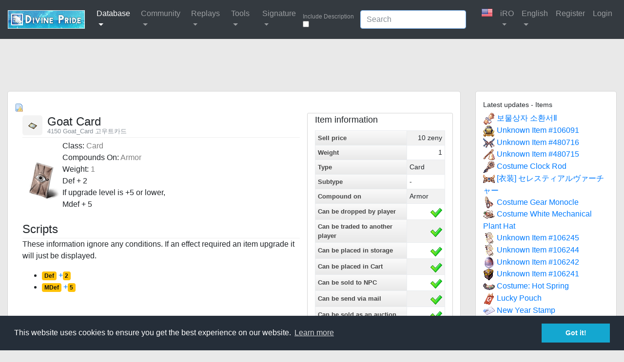

--- FILE ---
content_type: text/html; charset=utf-8
request_url: https://divine-pride.net/database/item/4150/goat-card
body_size: 10657
content:

<!DOCTYPE html>
<html lang="en">
<head>
    <meta charset="utf-8">
    <title>
        Divine Pride - Item - Goat Card
    </title>
    <meta name="viewport" content="width=device-width, initial-scale=1.0, maximum-scale=1.0, user-scalable=no">
    <meta name="apple-mobile-web-app-capable" content="yes">
    <meta property="og:site_name" content="Divine Pride">
    <meta property="og:title" content="Item: Goat Card">
    <meta property="og:description" content="Class: Card
Compounds On: Armor
Weight: 1
Def + 2
If upgrade level is +5 or lower,
Mdef + 5">
    <meta property="og:url" content="http://divine-pride.net/database/item/4150/goat-card">
    <meta property="og:image" content="https://static.divine-pride.net/images/items/collection/4150.png">
    <meta property="og:type" content="article">
    <link rel="search" type="application/opensearchdescription+xml" href="https://www.divine-pride.net/opensearch" title="divine-pride.net Search" />
    <!-- bitness: x64 )-->
    <meta name="description" content="Goat Card - Class: Card
Compounds On: Armor
Weight: 1
Def + 2
If upgrade level is +5 or lower,
Mdef + 5">
    <meta name="keywords" content="Goat Card, Item, ragnarok news, ro, ro monster database, mvp monster, 95% hit, 100% flee, attack speed, walk speed, spawn time, monster item drops, ragnarok, ragnarok online, ragnarok online database, monster, items, ro, iro, fro, euro, ragnarok monsterdatabase, ragnarok monster, Demi-Human, Brute, formless, race, size, element, properties, stats, hp, level, def, mdef" />
    <link href="/Content/styles?v=6nXIYraGo0wQ-THyhid7bqrpjELp8G3fBWtHMPaMAeQ1" rel="stylesheet"/>

    <!--[if lt IE 9]>
        <script src="https://html5shim.googlecode.com/svn/trunk/html5.js"></script>
    <![endif]-->
    <script src="/bundles/jquery?v=76gQVzv0Sow2UJPnal5UR6HI3YVnyn_GTbEd5lsnVbE1"></script>

    <script src="/bundles/prettify?v=tCfl5coUy7yMXQApISqNNq1qv1eCeFywcRzNGY_asZ01"></script>

    <script src="/bundles/bootstrap?v=6pqPZVjn8i8FHC6dK3ZmuIKjW4-oS-_vXJr8GUC-5801"></script>

    <script src="/bundles/divinepride?v=juvcgiW8I0wKH7fWn2RK_0g1ziuy4bVcrMhWRbQsBzY1"></script>

    <script src="/bundles/adblock?v=MmsmSWszWU1_pwfwlSBfyajCrsxGo9U4dmsAwyiZf901"></script>

    <link href="/Content/css/divinepride.css?v=20230917" rel="stylesheet">
    <!--Load the AJAX API. Do this only once per web page! -->
    <script type="text/javascript" src="https://www.google.com/jsapi"></script>
    <script type="text/javascript" src="/Scripts/tooltip.js?v=20240509"></script>
    <script type="text/javascript" src="/Scripts/palette.js?v=20240509"></script>
    <script type="text/javascript" src="/Scripts/Chart.min.js"></script>
    <script src="https://kit.fontawesome.com/23caaa76b8.js" crossorigin="anonymous"></script>

    <script async src="https://pagead2.googlesyndication.com/pagead/js/adsbygoogle.js?client=ca-pub-4722189370046033"
            crossorigin="anonymous"></script>

    <link rel="shortcut icon" href="https://static.divine-pride.net/favicon.ico" />
</head>
<body>
    

<nav class="navbar navbar-expand-md navbar-dark bg-dark">
    <a class="navbar-brand" href="/"><img src="https://static.divine-pride.net/images/divinepride.png" /></a>
    <button class="navbar-toggler" type="button" data-toggle="collapse" data-target="#bd-main-nav" aria-controls="bd-main-nav" aria-expanded="false" aria-label="Toggle navigation">
        <span class="navbar-toggler-icon"></span>
    </button>
    <div class="collapse navbar-collapse" id="bd-main-nav">
        <ul class="navbar-nav mr-auto">
            <li class="nav-item dropdown">
                <a class="nav-link dropdown-toggle active" href="#" id="navbarDropdownMenuLink" data-toggle="dropdown" aria-haspopup="true" aria-expanded="false">
                    <span class="oi oi-book"></span> Database
                </a>
                <ul class="dropdown-menu" aria-labelledby="navbarDropdownMenuLink">
                    <li><a href="/database/favorites" class="dropdown-item "><img src="/Content/img/favorites_on.png" /> Favorites</a></li>
                    <li><a href="/database/achievement" class="dropdown-item "><img src="/Content/img/achievement.png" /> Achievements</a></li>
                    <li><a href="/database/efst" class="dropdown-item "><img src="/Content/img/battle.png" /> Buff</a></li>
                    <li><a href="/database/storycharacter" class="dropdown-item "><img src="/Content/img/character.png" /> Characters</a></li>
                    <li><a href="/database/experience" class="dropdown-item "><img src="/Content/img/status.png" /> Exp</a></li>
                    <li class="dropdown-submenu">
                        <a href="/database/item" class="dropdown-item dropdown-toggle  active"><img src="/Content/img/equipment.png" /> Item</a>
                        <ul class="dropdown-menu">
                            <li><a class="dropdown-item" href="/database/item">Global</a></li>
                            <li><a class="dropdown-item" href="/database/item/ammo">Ammo</a></li>
                            <li><a class="dropdown-item" href="/database/item/armor">Armor</a></li>
                            <li><a class="dropdown-item" href="/database/item/card">Card</a></li>
                            <li><a class="dropdown-item" href="/database/item/consumable">Consumable</a></li>
                            <li><a class="dropdown-item" href="/database/item/weapon">Weapon</a></li>
                            <div class="dropdown-divider"></div>
                            <li><a class="dropdown-item" href="/database/item/costume">Costume</a></li>
                            <li><a class="dropdown-item" href="/database/item/shadow">Shadow Equipment</a></li>
                            <div class="dropdown-divider"></div>
                            <li><a class="dropdown-item" href="/database/item/other">Other</a></li>
                            <li><a class="dropdown-item" href="/database/exclusiveitem">Exclusive Items</a></li>
                        </ul>
                    </li>
                    <li><a href="/database/map" class="dropdown-item "><img src="/Content/img/map.png" /> Maps</a></li>
                    <li><a href="/database/memorialdungeon" class="dropdown-item "><img src="/Content/img/map.png" /> Memorial Dungeons</a></li>
                    <li><a href="/database/monster" class="dropdown-item "><img src="/Content/img/battle.png" /> Monster</a></li>
                    <li><a href="/database/quest" class="dropdown-item "><img src="/Content/img/quest.png" /> Quest</a></li>
                        <li><a href="/database/title" class="dropdown-item "><img src="/Content/img/title.png" /> Titles</a></li>
                        <li><a href="/database/skill" class="dropdown-item "><img src="/Content/img/skills.png" /> Skills</a></li>
                        <li><a href="/database/history" class="dropdown-item "><img src="/Content/img/bt_attendance.png" /> History</a></li>
                    </ul>
            </li>
            <li class="nav-item dropdown">
                <a class="nav-link dropdown-toggle" href="#" id="navbarDropdownMenuLink" data-toggle="dropdown" aria-haspopup="true" aria-expanded="false">
                    <span class="oi oi-video"></span> Community
                </a>
                <ul class="dropdown-menu" aria-labelledby="navbarDropdownMenuLink">
                    <li><a class="dropdown-item" href="https://www.divine-pride.net/forum/" target="_blank"><span class="oi oi-chat"></span> Forum </a></li>
                    <li><a class="dropdown-item" href="https://discord.gg/0hr7izZb0BhnyN8L" target="_blank"><span class="oi oi-chat"></span> Discord </a></li>
                </ul>
            </li>
            <li class="nav-item dropdown">
                <a class="nav-link dropdown-toggle " href="#" id="navbarDropdownMenuLink" data-toggle="dropdown" aria-haspopup="true" aria-expanded="false">
                    <span class="oi oi-video"></span> Replays
                </a>
                <ul class="dropdown-menu" aria-labelledby="navbarDropdownMenuLink">
                    <li><a class="dropdown-item" href="/reports">Battle reports</a></li>
                    <div class="dropdown-divider"></div>
                    <li><a class="dropdown-item" href="/replay">Replays</a></li>
                    <div class="dropdown-divider"></div>
                    <li><a class="dropdown-item" href="/replay/datamining">Datamining</a></li>
                </ul>
            </li>
            <li class="nav-item dropdown">
                <a class="nav-link dropdown-toggle " href="#" id="navbarDropdownMenuLink" data-toggle="dropdown" aria-haspopup="true" aria-expanded="false">
                    <span class="oi oi-grid-two-up"></span> Tools
                </a>
                <ul class="dropdown-menu" aria-labelledby="navbarDropdownMenuLink">
                    <li><a class="dropdown-item" href="/tools/skilltree">Skill Simulator</a></li>
                    <li><a class="dropdown-item" href="/mvptimer/?id=4150">MVP Timer</a></li>
                    <li><a class="dropdown-item" href="/api">API</a></li>
                    <li><a class="dropdown-item" href="/tools/tooltips">Tooltips</a></li>
                    <li><a class="dropdown-item" href="/gallery">Gallery</a></li>
                </ul>
            </li>
            <li class="nav-item dropdown">
                <a class="nav-link dropdown-toggle " href="#" id="navbarDropdownMenuLink" data-toggle="dropdown" aria-haspopup="true" aria-expanded="false">
                    <span class="oi oi-grid-two-up"></span> Signature
                </a>
                <ul class="dropdown-menu" aria-labelledby="navbarDropdownMenuLink">
                    <li><a class="dropdown-item" href="/signature/generate">Signature</a></li>
                    <li><a class="dropdown-item" href="/vcards/search">Characters</a></li>
                </ul>
            </li>
        </ul>

        <div class="form-inline my-4 my-lg-0">
            <label for="includeDescriptions" style="font-size: 12px; color: rgba(255, 255, 255, 0.5);">Include Description &nbsp;</label>
            <input type="checkbox" class="form-control mr-sm-2" id="includeDescriptions" name="includeDescriptions"  />
        </div>

<form action="/database/search" class="form-inline my-4 my-lg-0" method="get">            <input type="text" id="q" autofocus="autofocus" name="q" class="form-control mr-sm-4" placeholder="Search" />
</form>        <ul class="navbar-nav">
            <li class="nav-item dropdown"><a class="nav-link"><span class="dp-server" server="iRO"></span></a></li>
            <li class="nav-item dropdown">

                <a class="nav-link dropdown-toggle " href="#" id="navbarDropdownMenuLink" data-toggle="dropdown" aria-haspopup="true" aria-expanded="false">
                    <span class="oi oi-list-rich"></span> iRO
                </a>
                <ul class="dropdown-menu" aria-labelledby="navbarDropdownMenuLink">
                    <li>
                        <a href="#" class="languageSelector dropdown-item">
                            <span class="dp-server dp-server-lbl-full" server="bRO"></span>
                        </a>
                    </li>
                    <li>
                        <a href="#" class="languageSelector dropdown-item">
                            <span class="dp-server dp-server-lbl-full" server="cRO"></span>
                        </a>
                    </li>
                    <li>
                        <a href="#" class="languageSelector dropdown-item">
                            <span class="dp-server dp-server-lbl-full" server="dpRO"></span>
                        </a>
                    </li>
                    <li>
                        <a href="#" class="languageSelector dropdown-item">
                            <span class="dp-server dp-server-lbl-full" server="ropEU"></span>
                        </a>
                    </li>
                    <li>
                        <a href="#" class="languageSelector dropdown-item">
                            <span class="dp-server dp-server-lbl-full" server="iRO"></span>
                        </a>
                    </li>
                    <li>
                        <a href="#" class="languageSelector dropdown-item">
                            <span class="dp-server dp-server-lbl-full" server="idRO"></span>
                        </a>
                    </li>
                    <li>
                        <a href="#" class="languageSelector dropdown-item">
                            <span class="dp-server dp-server-lbl-full" server="jRO"></span>
                        </a>
                    </li>
                    <li>
                        <a href="#" class="languageSelector dropdown-item">
                            <span class="dp-server dp-server-lbl-full" server="kROS"></span>
                        </a>
                    </li>
                    <li>
                        <a href="#" class="languageSelector dropdown-item">
                            <span class="dp-server dp-server-lbl-full" server="kROM"></span>
                        </a>
                    </li>
                    <li>
                        <a href="#" class="languageSelector dropdown-item">
                            <span class="dp-server dp-server-lbl-full" server="kROZ"></span>
                        </a>
                    </li>
                    <li>
                        <a href="#" class="languageSelector dropdown-item">
                            <span class="dp-server dp-server-lbl-full" server="kROZS"></span>
                        </a>
                    </li>
                    <li>
                        <a href="#" class="languageSelector dropdown-item">
                            <span class="dp-server dp-server-lbl-full" server="LATAM"></span>
                        </a>
                    </li>
                    <li>
                        <a href="#" class="languageSelector dropdown-item">
                            <span class="dp-server dp-server-lbl-full" server="GGH"></span>
                        </a>
                    </li>
                    <li>
                        <a href="#" class="languageSelector dropdown-item">
                            <span class="dp-server dp-server-lbl-full" server="ropRU"></span>
                        </a>
                    </li>
                    <li>
                        <a href="#" class="languageSelector dropdown-item">
                            <span class="dp-server dp-server-lbl-full" server="twRO"></span>
                        </a>
                    </li>
                    <li>
                        <a href="#" class="languageSelector dropdown-item">
                            <span class="dp-server dp-server-lbl-full" server="twROZ"></span>
                        </a>
                    </li>
                    <li>
                        <a href="#" class="languageSelector dropdown-item">
                            <span class="dp-server dp-server-lbl-full" server="thROG"></span>
                        </a>
                    </li>
                    <li>
                        <a href="#" class="languageSelector dropdown-item">
                            <span class="dp-server dp-server-lbl-full" server="thROC"></span>
                        </a>
                    </li>
                    <li>
                        <a href="#" class="languageSelector dropdown-item">
                            <span class="dp-server dp-server-lbl-full" server="vnRO"></span>
                        </a>
                    </li>
                </ul>
            </li>

            <li class="nav-item dropdown">
                <a class="nav-link dropdown-toggle " href="#" id="navbarDropdownMenuLink" data-toggle="dropdown" aria-haspopup="true" aria-expanded="false">
                    <span class="oi oi-globe"></span> English
                </a>
                <ul class="dropdown-menu" aria-labelledby="navbarDropdownMenuLink">
                    <li>
                        <a href="#" class="languageChanger dropdown-item" data-language="en">
                            <span class="dp-language dp-language-lbl-full" language="english"></span>
                        </a>
                    </li>
                    <li>
                        <a href="#" class="languageChanger dropdown-item" data-language="id">
                            <span class="dp-language dp-language-lbl-full" language="bahasa"></span>
                        </a>
                    </li>
                    <li>
                        <a href="#" class="languageChanger dropdown-item" data-language="zh-cn">
                            <span class="dp-language dp-language-lbl-full" language="chinese-cn"></span>
                        </a>
                    </li>
                    <li>
                        <a href="#" class="languageChanger dropdown-item" data-language="zh-tw">
                            <span class="dp-language dp-language-lbl-full" language="chinese-tw"></span>
                        </a>
                    </li>
                    <li>
                        <a href="#" class="languageChanger dropdown-item" data-language="es">
                            <span class="dp-language dp-language-lbl-full" language="spanish"></span>
                        </a>
                    </li>
                    <li>
                        <a href="#" class="languageChanger dropdown-item" data-language="ja">
                            <span class="dp-language dp-language-lbl-full" language="japanese"></span>
                        </a>
                    </li>
                    <li>
                        <a href="#" class="languageChanger dropdown-item" data-language="ko">
                            <span class="dp-language dp-language-lbl-full" language="korean"></span>
                        </a>
                    </li>
                    <li>
                        <a href="#" class="languageChanger dropdown-item" data-language="pt">
                            <span class="dp-language dp-language-lbl-full" language="portuguese"></span>
                        </a>
                    </li>
                    <li>
                        <a href="#" class="languageChanger dropdown-item" data-language="ru">
                            <span class="dp-language dp-language-lbl-full" language="russian"></span>
                        </a>
                    </li>
                    <li>
                        <a href="#" class="languageChanger dropdown-item" data-language="th">
                            <span class="dp-language dp-language-lbl-full" language="thai"></span>
                        </a>
                    </li>
                </ul>
            </li>

            
    <li class="nav-item">
        <a class="nav-link" href="https://www.divine-pride.net/forum/index.php?/register/"><span class="oi oi-key"></span> Register </a>
    </li>
    <li class="nav-item">
        <a class="nav-link" href="/account/login?returnUrl=%2Fdatabase%2Fitem%2F4150%2Fgoat-card"><span class="oi oi-account-login"></span> Login </a>
    </li>

        </ul>
    </div>
</nav>

    <div class="container-fluid">
        <div style="text-align: center;">
            <!-- divine-pride.net -->
            <ins class="adsbygoogle"
                 style="display:inline-block;width:728px;height:90px"
                 data-ad-client="ca-pub-4722189370046033"
                 data-ad-slot="6241163587"></ins>
            <script>
                (adsbygoogle = window.adsbygoogle || []).push({});
            </script>

            <div id="adblock-notice" style="display: none;">
                <div class="row">
                    <div class="col-12">
                        <div class="alert alert-danger" role="alert">
                            <center>
                                <strong>Our website is made possible by displaying online advertisements to our visitors.</strong><br />
                                <strong>Please consider supporting us by disabling your ad blocker.</strong>
                            </center>
                        </div>
                    </div>
                </div>
            </div>
        </div>

        <div class="row">
            <div class="col-lg-12 col-md-12 col-xl-9">
                    <div class="widget-content">
            <div>
                <a href="#"><img src="https://static.divine-pride.net/images/page_error.png" alt="Report error" title="Report error" data-type="item" data-id="4150" id="btnReportError" /></a>
            </div>

        


        <div class="container-fluid">
            <div class="row">
                    <div class="col-sm-12 col-md-12 col-lg-8 col-xl-8">
                        <legend class="entry-title">
                             <img src="/img/items/item/iRO/4150" alt="" class="skill-icon" /> Goat Card
                                <br /><small class="text-muted h5 d-none d-md-block mb-0">4150 Goat_Card 고우트카드</small>
                        </legend>
                        <div>
                        </div>
                        <table class="mon_table">
                            <tr>
                                <td style="width: 75px;">
                                    <img src="/img/items/collection/iRO/4150">
                                </td>
                                <td style="padding: 5px; vertical-align: top;">

                                    <p>Class: <font color="#808080">Card</font><br />Compounds On: <font color="#808080">Armor</font><br />Weight: <font color="#808080">1</font><br />Def + 2<br />If upgrade level is +5 or lower,<br />Mdef + 5</p>

                                </td>
                            </tr>
                        </table>

                            <legend>Scripts</legend>
                            <p>These information ignore any conditions. If an effect required an item upgrade it will just be displayed.</p>
                            <ul style="list-style: disc;">
                                        <li><a href="/database/item?function=17&amp;find=Search"><span class="badge badge-warning">Def</span> +<span class="badge badge-warning">2</span></a></li>
                                        <li><a href="/database/item?function=17&amp;find=Search"><span class="badge badge-warning">MDef</span> +<span class="badge badge-warning">5</span></a></li>
                            </ul>

                    </div>

<div class="col-sm-6 col-md-6 col-lg-4 col-xl-4 borderBox">
    <h3>Item information</h3>
    <table class='table table-bordered table-striped table-condensed table-full table-small-text'>
        <tbody>
            <tr>
                <th style="text-transform: none;">
                    Sell price
                </th>
                <td class="right">
10                        <span>zeny</span>
                </td>
            </tr>
            <tr>
                <th style="text-transform: none;">Weight</th>
                <td class="right">1</td>
            </tr>
            <tr>
                <th style="text-transform: none;">Type</th>
                <td>
                    Card
                </td>
            </tr>
            <tr>
                <th style="text-transform: none;">Subtype</th>
                <td>
                    -
                </td>
            </tr>
                            <tr>
                    <th style="text-transform: none;">Compound on</th>
                    <td>
                        Armor
                    </td>
                </tr>
                                    <tr>
                <th style="text-transform: none;">Can be dropped by player</th>
                <td class="right">    <img src="/Content/img/yes.png" alt="yes" title="yes" />
</td>
            </tr>
            <tr>
                <th style="text-transform: none;">Can be traded to another player</th>
                <td class="right">    <img src="/Content/img/yes.png" alt="yes" title="yes" />
</td>
            </tr>
            <tr>
                <th style="text-transform: none;">Can be placed in storage</th>
                <td class="right">    <img src="/Content/img/yes.png" alt="yes" title="yes" />
</td>
            </tr>
            <tr>
                <th style="text-transform: none;">Can be placed in Cart</th>
                <td class="right">    <img src="/Content/img/yes.png" alt="yes" title="yes" />
</td>
            </tr>
            <tr>
                <th style="text-transform: none;">Can be sold to NPC</th>
                <td class="right">    <img src="/Content/img/yes.png" alt="yes" title="yes" />
</td>
            </tr>
            <tr>
                <th style="text-transform: none;">Can be send via mail</th>
                <td class="right">    <img src="/Content/img/yes.png" alt="yes" title="yes" />
</td>
            </tr>
            <tr>
                <th style="text-transform: none;">Can be sold as an auction</th>
                <td class="right">    <img src="/Content/img/yes.png" alt="yes" title="yes" />
</td>
            </tr>
            <tr>
                <th style="text-transform: none;">Can be placed in guild storage</th>
                <td class="right">    <img src="/Content/img/yes.png" alt="yes" title="yes" />
</td>
            </tr>
                <tr>
                    <th style="text-transform: none;">Prefix</th>
                    <td class="right">Spell-Proof</td>
                </tr>
                            <tr>
                    <th style="text-transform: none;">Added</th>
                    <td class="right"><a href="/database/history?date=2012-08-09&amp;server=iRO">2012-08-09</a></td>
                </tr>
                    </tbody>
    </table>
        <h3>Card Image</h3>
        <img src="https://static.divine-pride.net/images/items/cards/4150.png" />
        <br />
        <br />

</div>            </div>
            <div class="row">
                <div class="col-sm-12 col-md-12 col-lg-8 col-xl-8">
                    <legend class="entry-title">Links</legend>
                    <ul>
                        <li><a href="http://db.irowiki.org/db/item-info/4150/" target="_blank"><span>iRO Wiki</span></a><img alt="external" src="/Content/img/external_link_icon.gif" /></li>
                        <li><a href="http://kafra.kr/#!/en/KRO/itemdetail/4150" target="_blank"><span>kafraDB</span></a><img alt="external" src="/Content/img/external_link_icon.gif" /></li>
                        <li><a href="https://rotool.gungho.jp/monster/item.php?item=4150" target="_blank"><span>jRO Database</span></a><img alt="external" src="/Content/img/external_link_icon.gif" /></li>
                    </ul>
                </div>
            </div>
        </div>
    </div>
    <div class="widget-content">
    </div>
    <div class="widget-content">
        <ul class="nav nav-tabs" id="itemTabs" role="tablist">
                <li class="nav-item">
                    <a href="#item_drops" data-toggle="tab" class="nav-link">Dropped by (4)</a>
                </li>
                                                                                                                            <li class="nav-item">
                    <a href="#item_contained" data-toggle="tab" class="nav-link">Contained in (4)</a>
                </li>
                        <li class="nav-item">
                <a href="#item_comments" data-toggle="tab" class="nav-link">Comments (0)</a>
            </li>
                                                                            <li class="nav-item">
                    <a href="#item_history" data-toggle="tab" class="nav-link">History (18)</a>
                </li>
        </ul>

        <div class="tab-content">
                <div class="tab-pane" id="item_drops">
        <div id="lkljbjkb576" class="listview">
            <div class="listview-scroller-horizontal">
                <div class="listview-scroller-vertical">
                    <table class='table table-bordered table-striped table-condensed table-full listview-mode-default'>
                        <thead>
                            
<tr>
    <th class="right" nowrap>
Level    </th>
    <th nowrap>
Name    </th>
    <th class="right" nowrap>
Health    </th>
                <th>
Race    </th>
    <th nowrap>
Element    </th>
    <th nowrap>
Scale    </th>
    <!--<th class="right" nowrap>
Vitality    </th>-->
    <th class="right" nowrap>
Def    </th>
    <th class="right" nowrap>
MDef    </th>
    <th class="right" nowrap>
Res    </th>
    <th class="right" nowrap>
Mres    </th>
    <th class="right" nowrap>
Req. Hit    </th>
    <th class="right" nowrap>
Req. Flee    </th>
    <th class="right" nowrap>
        Type
    </th>
    
            <th class="right" nowrap>
Chance        </th>
</tr>

                        </thead>
                        <tbody>

<tr>
    <td class="right" >
        80
    </td>
    <td >
        <span rel="tooltip" data-html="true">
            <a href="/database/monster/1372/goat">Goat</a>
        </span>
    </td>
    <td class="right">
            <span>
                2,905
            </span>
    </td>
                <td>
            <span>Brute</span>
    </td>
    <td class="property_fire">
            <span>Fire 3</span>
    </td>
    <td>
            <span>Medium</span>
    </td>
    <!--<td class="right">
                            <span>48</span>
    </td>-->
    <td class="right">
            <span>95</span>
    </td>
    <td class="right">
            <span>43</span>
    </td>
    <td class="right">
            <span>0</span>
    </td>
    <td class="right">
            <span>0</span>
    </td>
    <td class="right">
            <span>320</span>
    </td>
    <td class="right">
            <span>328</span>
    </td>
    <td class="right" nowrap>
        Normal
    </td>
                <td class="right">
                <span>0.01%</span>
        </td>
</tr>

<tr>
    <td class="right" >
        80
    </td>
    <td >
        <span rel="tooltip" data-html="true">
            <a href="/database/monster/2815/solid-goat">Solid Goat</a>
        </span>
    </td>
    <td class="right">
            <span>
                29,050
            </span>
    </td>
                <td>
            <span>Brute</span>
    </td>
    <td class="property_fire">
            <span>Fire 3</span>
    </td>
    <td>
            <span>Medium</span>
    </td>
    <!--<td class="right">
                            <span>48</span>
    </td>-->
    <td class="right">
            <span>95</span>
    </td>
    <td class="right">
            <span>43</span>
    </td>
    <td class="right">
            <span>0</span>
    </td>
    <td class="right">
            <span>0</span>
    </td>
    <td class="right">
            <span>320</span>
    </td>
    <td class="right">
            <span>328</span>
    </td>
    <td class="right" nowrap>
        
    </td>
                <td class="right">
                <span>0.05%</span>
        </td>
</tr>

<tr>
    <td class="right" >
        80
    </td>
    <td >
        <span rel="tooltip" data-html="true">
            <a href="/database/monster/2816/goat-ringleader">Goat Ringleader</a>
        </span>
    </td>
    <td class="right">
            <span>
                14,525
            </span>
    </td>
                <td>
            <span>Brute</span>
    </td>
    <td class="property_fire">
            <span>Fire 3</span>
    </td>
    <td>
            <span>Medium</span>
    </td>
    <!--<td class="right">
                            <span>48</span>
    </td>-->
    <td class="right">
            <span>95</span>
    </td>
    <td class="right">
            <span>43</span>
    </td>
    <td class="right">
            <span>0</span>
    </td>
    <td class="right">
            <span>0</span>
    </td>
    <td class="right">
            <span>320</span>
    </td>
    <td class="right">
            <span>328</span>
    </td>
    <td class="right" nowrap>
        
    </td>
                <td class="right">
                <span>0.05%</span>
        </td>
</tr>

<tr>
    <td class="right" >
        168
    </td>
    <td >
        <span rel="tooltip" data-html="true">
            <a href="/database/monster/21323/ashen-goat">Ashen Goat</a>
        </span>
    </td>
    <td class="right">
            <span>
                962,975
            </span>
    </td>
                <td>
            <span>Brute</span>
    </td>
    <td class="property_nothing">
            <span>Neutral 2</span>
    </td>
    <td>
            <span>Medium</span>
    </td>
    <!--<td class="right">
                            <span>84</span>
    </td>-->
    <td class="right">
            <span>420</span>
    </td>
    <td class="right">
            <span>104</span>
    </td>
    <td class="right">
            <span>0</span>
    </td>
    <td class="right">
            <span>0</span>
    </td>
    <td class="right">
            <span>438</span>
    </td>
    <td class="right">
            <span>508</span>
    </td>
    <td class="right" nowrap>
        Normal
    </td>
                <td class="right">
                <span>0.01%</span>
        </td>
</tr>
                        </tbody>
                    </table>
                </div>
            </div>
        </div>
    </div>

            
            
            
            
            
            
            
            
                <div class="tab-pane" id="item_contained">
        <table class="table table-bordered table-striped table-condensed table-nonfluid table-not100">
            <thead>
                <tr>
                    <th>
                        Name
                    </th>
                    <th>
                        Chance
                    </th>
                    <th>
                        Refine
                    </th>
                    <th>
                        Enchant
                    </th>
                </tr>
            </thead>
            <tbody>
                        <tr>
                            <td>
                                <img src="https://static.divine-pride.net/images/items/item/12691.png" alt="" />&nbsp;<a href="/database/item/12691/armor-card-album">Armor Card Album</a>
                            </td>
                            <td class="right">
                                    <span>1.34%</span>
                            </td>
                            <td class="right">
                            </td>
                            <td>
                            </td>
                        </tr>
                        <tr>
                            <th colspan="4">natural_random</th>
                        </tr>
                        <tr>
                            <td>
                                <img src="https://static.divine-pride.net/images/items/item/616.png" alt="" />&nbsp;<a href="/database/item/616/old-card-album">Old Card Album</a>
                            </td>
                            <td class="right">
                                    <span>0.01%</span>
                            </td>
                            <td class="right">
                            </td>
                            <td>
                            </td>
                        </tr>
                        <tr>
                            <td>
                                <img src="https://static.divine-pride.net/images/items/item/12691.png" alt="" />&nbsp;<a href="/database/item/12691/armor-card-album">Armor Card Album</a>
                            </td>
                            <td class="right">
                                    <span>0.01%</span>
                            </td>
                            <td class="right">
                            </td>
                            <td>
                            </td>
                        </tr>
                        <tr>
                            <td>
                                <img src="https://static.divine-pride.net/images/items/item/12817.png" alt="" />&nbsp;<a href="/database/item/12817/old-card-album">Old Card Album</a>
                            </td>
                            <td class="right">
                                    <span>0.01%</span>
                            </td>
                            <td class="right">
                            </td>
                            <td>
                            </td>
                        </tr>
            </tbody>
        </table>
    </div>

            
            <div class="tab-pane" id="item_comments">
    
<h3>
    Comments
</h3>
<div id="comment-content">
        <div id="no-comments">
            <p>
                <strong>No comments have been posted yet.</strong><br />
                Be the first to add a comment to this page!
            </p>
        </div>
    <hr />
    <h3>Write your own comment</h3>
    <textarea name="message" id="message" style="width: 99%" disabled></textarea>
        <p>
            You are not logged in. Please log in or register an account to add your comment.
        </p>
</div>
<!-- comment-content -->
</div>

            

            
            
            

            
                <div class="tab-pane" id="item_history">
        <table class="table table-bordered table-striped table-condensed table-full">
    <thead>
        <tr>
            <th style="width: 150px;">Date</th>
            <th>Field</th>
            <th>Old</th>
            <th>New</th>
        </tr>
    </thead>
    <tbody>
            <tr>
                <td>
                    2026-01-14 03:19
                </td>
                <td>
                    <span class="badge badge-primary">identifiedResourceName</span>
                </td>
                <td>
                    ?대쫫?녿뒗移대뱶
                </td>
                <td>
                    이름없는카드
                </td>
                </tr>
            <tr>
                <td>
                    2026-01-14 03:19
                </td>
                <td>
                    <span class="badge badge-primary">unidentifiedResourceName</span>
                </td>
                <td>
                    ?대쫫?녿뒗移대뱶
                </td>
                <td>
                    이름없는카드
                </td>
                </tr>
            <tr>
                <td>
                    2026-01-14 01:49
                </td>
                <td>
                    <span class="badge badge-primary">identifiedResourceName</span>
                </td>
                <td>
                    이름없는카드
                </td>
                <td>
                    ?대쫫?녿뒗移대뱶
                </td>
                </tr>
            <tr>
                <td>
                    2026-01-14 01:49
                </td>
                <td>
                    <span class="badge badge-primary">unidentifiedResourceName</span>
                </td>
                <td>
                    이름없는카드
                </td>
                <td>
                    ?대쫫?녿뒗移대뱶
                </td>
                </tr>
            <tr>
                <td>
                    2024-09-04 01:55
                </td>
                <td>
                    <span class="badge badge-primary">identifiedResourceName</span>
                </td>
                <td>
                    ?대쫫?녿뒗移대뱶
                </td>
                <td>
                    이름없는카드
                </td>
                </tr>
            <tr>
                <td>
                    2024-09-04 01:55
                </td>
                <td>
                    <span class="badge badge-primary">unidentifiedResourceName</span>
                </td>
                <td>
                    ?대쫫?녿뒗移대뱶
                </td>
                <td>
                    이름없는카드
                </td>
                </tr>
            <tr>
                <td>
                    2024-09-03 23:10
                </td>
                <td>
                    <span class="badge badge-primary">unidentifiedResourceName</span>
                </td>
                <td>
                    이름없는카드
                </td>
                <td>
                    ?대쫫?녿뒗移대뱶
                </td>
                </tr>
            <tr>
                <td>
                    2024-09-03 23:10
                </td>
                <td>
                    <span class="badge badge-primary">identifiedResourceName</span>
                </td>
                <td>
                    이름없는카드
                </td>
                <td>
                    ?대쫫?녿뒗移대뱶
                </td>
                </tr>
            <tr>
                <td>
                    2018-05-12 01:16
                </td>
                <td>
                    <span class="badge badge-primary">weight</span>
                </td>
                <td>
                    0
                </td>
                <td>
                    1
                </td>
                </tr>
            <tr>
                <td>
                    2018-05-09 21:18
                </td>
                <td>
                    <span class="badge badge-primary">weight</span>
                </td>
                <td>
                    1
                </td>
                <td>
                    0
                </td>
                </tr>
            <tr>
                <td>
                    2018-01-12 04:03
                </td>
                <td>
                    <span class="badge badge-primary">identifiedDescriptionName</span>
                </td>
                <td>
                    Goat Card.<br />Add DEF +2, MDEF +5 if the armor is upgraded no higher than +5.<br />Class : <font color="#777777">Card</font><br />Compound on: <font color="#777777">Armor</font><br />Weight : <font color="#777777">1</font>
                </td>
                <td>
                    Class: <font color="#808080">Card</font><br />Compounds On: <font color="#808080">Armor</font><br />Weight: <font color="#808080">1</font><br />Def + 2<br />If upgrade level is +5 or lower,<br />Mdef + 5
                </td>
                </tr>
            <tr>
                <td>
                    2018-01-12 04:03
                </td>
                <td>
                    <span class="badge badge-primary">unidentifiedDescriptionName</span>
                </td>
                <td>
                    Goat Card.<br />Add DEF +2, MDEF +5 if the armor is upgraded no higher than +5.<br />Class: <font color="#777777">Card</font><br />Slot: <font color="#777777">Armor</font><br />Weight: <font color="#777777">1</font>
                </td>
                <td>
                    Class: <font color="#808080">Card</font><br />Compounds On: <font color="#808080">Armor</font><br />Weight: <font color="#808080">1</font><br />Def + 2<br />If upgrade level is +5 or lower,<br />Mdef + 5
                </td>
                </tr>
            <tr>
                <td>
                    2017-01-23 12:16
                </td>
                <td>
                    <span class="badge badge-primary">identifiedResourceName</span>
                </td>
                <td>
                    ÀÌ¸§¾ø´ÂÄ«µå
                </td>
                <td>
                    이름없는카드
                </td>
                </tr>
            <tr>
                <td>
                    2017-01-23 12:16
                </td>
                <td>
                    <span class="badge badge-primary">unidentifiedResourceName</span>
                </td>
                <td>
                    ÀÌ¸§¾ø´ÂÄ«µå
                </td>
                <td>
                    이름없는카드
                </td>
                </tr>
            <tr>
                <td>
                    2016-12-23 08:04
                </td>
                <td>
                    <span class="badge badge-primary">unidentifiedDescriptionName</span>
                </td>
                <td>
                    Goat Card.<br />Add DEF +2, MDEF +5 if the armor is upgraded no higher than +5.<br />Class: <font color="#777777">Card</font><br />Slot: <font color="#777777">Armor</font><br />Weight: <font color="#777777">1</font>
                </td>
                <td>
                    Goat Card.<br />Add DEF +2, MDEF +5 if the armor is upgraded no higher than +5.<br />Class: <font color="#777777">Card</font><br />Slot: <font color="#777777">Armor</font><br />Weight: <font color="#777777">1</font>
                </td>
                </tr>
            <tr>
                <td>
                    2016-12-23 08:04
                </td>
                <td>
                    <span class="badge badge-primary">unidentifiedResourceName</span>
                </td>
                <td>
                    이름없는카드
                </td>
                <td>
                    ÀÌ¸§¾ø´ÂÄ«µå
                </td>
                </tr>
            <tr>
                <td>
                    2016-12-23 08:04
                </td>
                <td>
                    <span class="badge badge-primary">identifiedResourceName</span>
                </td>
                <td>
                    이름없는카드
                </td>
                <td>
                    ÀÌ¸§¾ø´ÂÄ«µå
                </td>
                </tr>
            <tr>
                <td>
                    2016-12-23 08:04
                </td>
                <td>
                    <span class="badge badge-primary">identifiedDescriptionName</span>
                </td>
                <td>
                    Goat Card.<br />Add DEF +2, MDEF +5 if the armor is upgraded no higher than +5.<br />Class : <font color="#777777">Card</font><br />Compound on: <font color="#777777">Armor</font><br />Weight : <font color="#777777">1</font>
                </td>
                <td>
                    Goat Card.<br />Add DEF +2, MDEF +5 if the armor is upgraded no higher than +5.<br />Class : <font color="#777777">Card</font><br />Compound on: <font color="#777777">Armor</font><br />Weight : <font color="#777777">1</font>
                </td>
                </tr>
    </tbody>
</table>

    </div>


        </div>
    </div>

<script type="text/javascript" src="/Scripts/ragnarok/api.js?t=20200105"></script>
<script>
    $(function ($) {
        $('#itemTabs a:first').tab('show');
        $('#robrowser').click(function () {
            var accessory = $(this).data("accessory");
            var ROConfig = {
                type: ROBrowser.TYPE.POPUP,
                application: ROBrowser.APP.SPRVIEWER,
                remoteClient: "https://www.divine-pride.net/Ragnarok/",
                width: 480,
                height: 330,
                development: false,
                accessory: accessory
            };
            var RO = new ROBrowser(ROConfig);
            RO.start();
        });
    });
</script>


                <div class="widget-content">
                    <!-- Bottom -->
                    <ins class="adsbygoogle"
                         style="display:block"
                         data-ad-client="ca-pub-4722189370046033"
                         data-ad-slot="8651040933"
                         data-ad-format="auto"
                         data-full-width-responsive="true"></ins>
                    <script>
                        (adsbygoogle = window.adsbygoogle || []).push({});
                    </script>
                </div>
            </div>
                <div class="d-none d-xl-block col-xl-3">
                    <div class="widget-content">
                            <h4>Latest updates - Items</h4>
                            <div id="latestItemUpdates">
                                <ul style="margin-left: 0px; padding-left: 0px;list-style-type:none;">
                                        <li><img src="https://static.divine-pride.net/images/items/item/12863.png" /> <a href="/database/item/12863/">보물상자 소환서Ⅱ</a></li>
                                        <li><img src="https://static.divine-pride.net/images/items/item/106091.png" /> <a href="/database/item/106091/unknown-item-106091">Unknown Item #106091</a></li>
                                        <li><img src="https://static.divine-pride.net/images/items/item/480716.png" /> <a href="/database/item/480716/unknown-item-480716">Unknown Item #480716</a></li>
                                        <li><img src="https://static.divine-pride.net/images/items/item/480715.png" /> <a href="/database/item/480715/unknown-item-480715">Unknown Item #480715</a></li>
                                        <li><img src="https://static.divine-pride.net/images/items/item/480629.png" /> <a href="/database/item/480629/costume-clock-rod">Costume Clock Rod</a></li>
                                        <li><img src="https://static.divine-pride.net/images/items/item/420508.png" /> <a href="/database/item/420508/">[衣装] セレスティアルヴァーチャー</a></li>
                                        <li><img src="https://static.divine-pride.net/images/items/item/410471.png" /> <a href="/database/item/410471/costume-gear-monocle">Costume Gear Monocle</a></li>
                                        <li><img src="https://static.divine-pride.net/images/items/item/400993.png" /> <a href="/database/item/400993/costume-white-mechanical-plant-hat">Costume White Mechanical Plant Hat</a></li>
                                        <li><img src="https://static.divine-pride.net/images/items/item/106245.png" /> <a href="/database/item/106245/unknown-item-106245">Unknown Item #106245</a></li>
                                        <li><img src="https://static.divine-pride.net/images/items/item/106244.png" /> <a href="/database/item/106244/unknown-item-106244">Unknown Item #106244</a></li>
                                        <li><img src="https://static.divine-pride.net/images/items/item/106242.png" /> <a href="/database/item/106242/unknown-item-106242">Unknown Item #106242</a></li>
                                        <li><img src="https://static.divine-pride.net/images/items/item/106241.png" /> <a href="/database/item/106241/unknown-item-106241">Unknown Item #106241</a></li>
                                        <li><img src="https://static.divine-pride.net/images/items/item/420501.png" /> <a href="/database/item/420501/costume-hot-spring">Costume: Hot Spring</a></li>
                                        <li><img src="https://static.divine-pride.net/images/items/item/1001208.png" /> <a href="/database/item/1001208/lucky-pouch">Lucky Pouch</a></li>
                                        <li><img src="https://static.divine-pride.net/images/items/item/1001191.png" /> <a href="/database/item/1001191/new-year-stamp">New Year Stamp</a></li>
                                        <li><img src="https://static.divine-pride.net/images/items/item/480618.png" /> <a href="/database/item/480618/">의상 기사의 대검</a></li>
                                        <li><img src="https://static.divine-pride.net/images/items/item/480617.png" /> <a href="/database/item/480617/">의상 왕실 기사의 대검</a></li>
                                        <li><img src="https://static.divine-pride.net/images/items/item/480616.png" /> <a href="/database/item/480616/">의상 왕실 기사의 룬 소드</a></li>
                                        <li><img src="https://static.divine-pride.net/images/items/item/22012.png" /> <a href="/database/item/22012/mana-boots">Mana Boots</a></li>
                                        <li><img src="https://static.divine-pride.net/images/items/item/21006.png" /> <a href="/database/item/21006/te-woe-twohand-sword">TE WoE TwoHand Sword</a></li>
                                        <li><img src="https://static.divine-pride.net/images/items/item/20709.png" /> <a href="/database/item/20709/mana-mantle">Mana Mantle</a></li>
                                        <li><img src="https://static.divine-pride.net/images/items/item/20704.png" /> <a href="/database/item/20704/te-woe-magic-cloak">TE WoE Magic Cloak</a></li>
                                        <li><img src="https://static.divine-pride.net/images/items/item/20703.png" /> <a href="/database/item/20703/te-woe-cloak">TE WoE Cloak</a></li>
                                        <li><img src="https://static.divine-pride.net/images/items/item/20702.png" /> <a href="/database/item/20702/te-woe-muffler">TE WoE Muffler</a></li>
                                        <li><img src="https://static.divine-pride.net/images/items/item/19585.png" /> <a href="/database/item/19585/c-feather-beret">c Feather Beret</a></li>
                                </ul>
                            </div>
                            <nav aria-label="Page navigation">
                                <ul class="pagination">
                                        <li class="page-item"><a href="#" class="page-link latestUpdatePage" data-target="latestItemUpdates" data-page="1" data-type="item">1</a></li>
                                        <li class="page-item"><a href="#" class="page-link latestUpdatePage" data-target="latestItemUpdates" data-page="2" data-type="item">2</a></li>
                                        <li class="page-item"><a href="#" class="page-link latestUpdatePage" data-target="latestItemUpdates" data-page="3" data-type="item">3</a></li>
                                        <li class="page-item"><a href="#" class="page-link latestUpdatePage" data-target="latestItemUpdates" data-page="4" data-type="item">4</a></li>
                                        <li class="page-item"><a href="#" class="page-link latestUpdatePage" data-target="latestItemUpdates" data-page="5" data-type="item">5</a></li>
                                        <li class="page-item"><a href="#" class="page-link latestUpdatePage" data-target="latestItemUpdates" data-page="6" data-type="item">6</a></li>
                                        <li class="page-item"><a href="#" class="page-link latestUpdatePage" data-target="latestItemUpdates" data-page="7" data-type="item">7</a></li>
                                </ul>
                            </nav>
                    </div>
                    <div class="widget-content">
                            <h4>Latest updates - Monster</h4>
                            <div id="latestMonsterUpdates">
                                <ul style="margin-left: 0px; padding-left: 0px;list-style-type:none;">
                                        <li><a href="/database/monster/23830/jp-mazemob-220">JP_MAZEMOB_220</a></li>
                                        <li><a href="/database/monster/23828/jp-mazemob-218">JP_MAZEMOB_218</a></li>
                                        <li><a href="/database/monster/23829/jp-mazemob-219">JP_MAZEMOB_219</a></li>
                                        <li><a href="/database/monster/23827/jp-mazemob-217">JP_MAZEMOB_217</a></li>
                                        <li><a href="/database/monster/23825/jp-mazemob-215">JP_MAZEMOB_215</a></li>
                                        <li><a href="/database/monster/23826/jp-mazemob-216">JP_MAZEMOB_216</a></li>
                                        <li><a href="/database/monster/23824/jp-mazemob-214">JP_MAZEMOB_214</a></li>
                                        <li><a href="/database/monster/23822/jp-mazemob-212">JP_MAZEMOB_212</a></li>
                                        <li><a href="/database/monster/23823/jp-mazemob-213">JP_MAZEMOB_213</a></li>
                                        <li><a href="/database/monster/23821/jp-mazemob-211">JP_MAZEMOB_211</a></li>
                                        <li><a href="/database/monster/23819/jp-mazemob-209">JP_MAZEMOB_209</a></li>
                                        <li><a href="/database/monster/23820/jp-mazemob-210">JP_MAZEMOB_210</a></li>
                                        <li><a href="/database/monster/23817/jp-mazemob-207">JP_MAZEMOB_207</a></li>
                                        <li><a href="/database/monster/23818/jp-mazemob-208">JP_MAZEMOB_208</a></li>
                                        <li><a href="/database/monster/23815/jp-mazemob-205">JP_MAZEMOB_205</a></li>
                                        <li><a href="/database/monster/23816/jp-mazemob-206">JP_MAZEMOB_206</a></li>
                                        <li><a href="/database/monster/23814/jp-mazemob-204">JP_MAZEMOB_204</a></li>
                                        <li><a href="/database/monster/23812/jp-mazemob-202">JP_MAZEMOB_202</a></li>
                                        <li><a href="/database/monster/23813/jp-mazemob-203">JP_MAZEMOB_203</a></li>
                                        <li><a href="/database/monster/23810/jp-mazemob-200">JP_MAZEMOB_200</a></li>
                                        <li><a href="/database/monster/23811/jp-mazemob-201">JP_MAZEMOB_201</a></li>
                                        <li><a href="/database/monster/23809/jp-mazemob-199">JP_MAZEMOB_199</a></li>
                                        <li><a href="/database/monster/23808/jp-mazemob-198">JP_MAZEMOB_198</a></li>
                                        <li><a href="/database/monster/23806/jp-mazemob-196">JP_MAZEMOB_196</a></li>
                                        <li><a href="/database/monster/23807/jp-mazemob-197">JP_MAZEMOB_197</a></li>
                                </ul>
                            </div>
                            <nav aria-label="Page navigation">
                                <ul class="pagination">
                                        <li class="page-item"><a href="#" class="page-link latestUpdatePage" data-target="latestMonsterUpdates" data-page="1" data-type="monster">1</a></li>
                                        <li class="page-item"><a href="#" class="page-link latestUpdatePage" data-target="latestMonsterUpdates" data-page="2" data-type="monster">2</a></li>
                                        <li class="page-item"><a href="#" class="page-link latestUpdatePage" data-target="latestMonsterUpdates" data-page="3" data-type="monster">3</a></li>
                                        <li class="page-item"><a href="#" class="page-link latestUpdatePage" data-target="latestMonsterUpdates" data-page="4" data-type="monster">4</a></li>
                                        <li class="page-item"><a href="#" class="page-link latestUpdatePage" data-target="latestMonsterUpdates" data-page="5" data-type="monster">5</a></li>
                                        <li class="page-item"><a href="#" class="page-link latestUpdatePage" data-target="latestMonsterUpdates" data-page="6" data-type="monster">6</a></li>
                                        <li class="page-item"><a href="#" class="page-link latestUpdatePage" data-target="latestMonsterUpdates" data-page="7" data-type="monster">7</a></li>
                                </ul>
                            </nav>
                    </div>
                    <div class="widget-content">
                        <ins class="adsbygoogle"
                             style="display:block"
                             data-ad-format="autorelaxed"
                             data-ad-client="ca-pub-4722189370046033"
                             data-ad-slot="7721102641"></ins>
                        <script>
                            (adsbygoogle = window.adsbygoogle || []).push({});
                        </script>
                    </div>
                </div>
            <div class="d-none d-xl-block col-xl-1"></div>
        </div>
    </div>

    <footer class="footer">
        <div class="container-fluid">
            <div class="row">
                <div class="col" style="text-align: left;">
                    <span class="text-muted">&copy; 2026 Divine Pride - <a href="/Home/Imprint">Imprint/Privacy Policy</a></span>
                </div>
                <div class="col" style="text-align: center;">
                    <span class="text-muted">Ragnarok Online is &copy; 2002-2026 <a href="http://www.gravity.co.kr/" target="_blank">Gravity Co., Ltd.</a> & Lee Myoungjin.</span>
                </div>
                <div class="col" style="text-align: right;">
                    <span class="text-muted">v3.0.9514.26089</span>
                </div>
            </div>
        </div>
    </footer>

    <div id="modalReportError" class="modal" tabindex="-1" role="dialog" aria-hidden="true" style="display: none;">
        <div class="modal-dialog">
            <div class="modal-content">
                <div class="modal-header">
                    <h4 class="modal-title">Report error</h4>
                    <button type="button" class="close" data-dismiss="modal" aria-hidden="true">×</button>
                </div>
                <div class="modal-body">
                    <div class="alert alert-warning" role="alert">Please write your report in english language.</div>
                    <div class="alert alert-warning" role="alert">I won't be able to change the description of an item permanently. It will be changed on next client file parse. So description errors must be reported to the specific game provider.</div>
                    <div class="alert alert-block" id="information" style="display: none;">
                        <button type="button" class="close" data-dismiss="alert">&times;</button>
                        <strong>Report error</strong> <span id="informationText"></span>
                    </div>
                    <form>
                        <div class="form-row">
                            <div class="form-group col-md-12">
                                <label for="report-error-text" class="control-label">Message</label>
                                <textarea class="form-control" id="reportErrorText" rows="8"></textarea>
                            </div>
                        </div>
                    </form>
                </div>
                <div class="modal-footer">
                    <input type="hidden" id="reportErrorId" />
                    <input type="hidden" id="reportErrorKey" />
                    <input type="hidden" id="reportErrorType" />
                    <button type="button" class="btn btn-default" data-dismiss="modal">Close</button>
                    <button type="button" class="btn btn-danger btn-outline-danger" id="btnSaveReport">Report</button>
                </div>
            </div>
        </div>
    </div>

    <div id="itemReceived"><img id="itemReceivedImg" src="https://static.divine-pride.net/images/items/item/4001.png" /> <a href="/database/item/4001" id="itemReceivedLink"><span id="itemReceivedName">Ghostring Card</span></a> 1 obtained.</div>
    <link rel="stylesheet" type="text/css" href="/Content/css/cookieconsent.min.css" />
    <script src="/Scripts/cookieconsent.min.js"></script>
    <script>
        window.addEventListener("load", function () {
            window.cookieconsent.initialise({
                "palette": {
                    "popup": {
                        "background": "#252e39"
                    },
                    "button": {
                        "background": "#14a7d0"
                    }
                },
                "content": {
                    "href": "https://www.divine-pride.net/home/privacy"
                }
            })
        });
    </script>
    <script>
        var gaProperty = 'UA-189920-12';
        var disableStr = 'ga-disable-' + gaProperty;
        if (document.cookie.indexOf(disableStr + '=true') > -1) {
            window[disableStr] = true;
        }

        function gaOptout() {
            document.cookie = disableStr + '=true; expires=Thu, 31 Dec 2099 23:59:59 UTC; path=/';
            window[disableStr] = true;
        }

        /*
        jQuery(document).ready(function ($) {

            function adBlockDetected() {
                $('#adblock-notice').show();
            }

            function adBlockNotDetected() {
                $('#adblock-notice').hide();
                $('#adblock-top').hide();
                $('#adblock-bottom').hide();
            }

            if (typeof blockAdBlock === 'undefined') {
                adBlockDetected();
            } else {
                blockAdBlock.setOption({ debug: false });
                blockAdBlock.onDetected(adBlockDetected).onNotDetected(adBlockNotDetected);
            }
        });
        */

        /*
         * Analytics
        (function (i, s, o, g, r, a, m) {
            i['GoogleAnalyticsObject'] = r;
            i[r] = i[r] || function () {
                (i[r].q = i[r].q || []).push(arguments)
            }, i[r].l = 1 * new Date();
            a = s.createElement(o),
                m = s.getElementsByTagName(o)[0];
            a.async = 1;
            a.src = g;
            m.parentNode.insertBefore(a, m)
        })(window, document, 'script', '//www.google-analytics.com/analytics.js', 'ga');

        ga('create', 'UA-189920-12', 'auto');
        ga('set', 'anonymizeIP', true);
        ga('send', 'pageview');
        */

        $(".itemsummon").on('click', function () {
            $.post("/api/itemsummon", { id: $(this).data("id") }, function (r) {
                $("#itemReceivedName").html(r.name);
                $("#itemReceivedImg").attr("src", "https://static.divine-pride.net/images/items/item/" + r.id + ".png");
                $("#itemReceivedLink").attr("href", "/database/item/" + r.id);
                $("#itemReceived").fadeIn('fast');
            });
        });

        $("#btnSaveReport").on('click', function () {
            $.post("/api/database/report", { id: $("#reportErrorId").val(), key: $("#reportErrorKey").val(), type: $("#reportErrorType").val(), message: $("#reportErrorText").val() }, function (data) {
                if (data.status == "ok") {
                    alert("Thank you for reporting a error!");
                    $("#modalReportError").modal('hide')
                } else {
                    alert(data.reason);
                    window.location = "https://www.google.com";
                }
            });
        });

        $(".sourceSelector").on('change', function () {
            var key = $(this).data("type") + "_" + $(this).val();
            $("." + $(this).data("type")).hide();
            $("#" + key).show();

            $.get("/api/account/SaveLatestSource", { source: $(this).val() }, function (r) { });
        });

        $("#btnReportError").on('click', function () {
            $("#reportErrorId").val($(this).data("id"))
            $("#reportErrorKey").val($(this).data("key"))
            $("#reportErrorType").val($(this).data("type"))
            $("#modalReportError").modal('show')
        });

        $("#itemReceived").on('click', function () {
            $("#itemReceived").fadeOut('fast')
        });

        $('.dropdown-menu a.dropdown-toggle').on('click', function (e) {
            if (!$(this).next().hasClass('show')) {
                $(this).parents('.dropdown-menu').first().find('.show').removeClass("show");
            }
            var $subMenu = $(this).next(".dropdown-menu");
            $subMenu.toggleClass('show');


            $(this).parents('li.nav-item.dropdown.show').on('hidden.bs.dropdown', function (e) {
                $('.dropdown-submenu .show').removeClass("show");
            });
            return false;
        });

        $(".latestUpdatePage").click(function () {
            event.preventDefault();
            var type = $(this).data("type");
            var page = $(this).data("page");
            var target = $(this).data("target");

            $.get("/api/database/LatestUpdates", { type: type, page: page }, function (r) {
                $("#" + target).html(r);
            });
        });


        $(document).on('click', '.report-delete', function () {
            event.preventDefault();
            var id = $(this).data("id");
            var button = this;
            $.post("/reports/delete", { id: id }, function (r) {
                if (r.success) {
                    $(button).closest("tr").remove();
                }
            });
        });

        $(document).on('click', '.report-page-link', function () {
            event.preventDefault();
            var type = $(this).data("type");
            var page = $(this).data("page");
            var target = $(this).data("target");

            $.get("/reports/Reports", { type: type, page: page }, function (r) {
                $("#" + target).html(r);
            });
        });

        $(document).on('click', '#includeDescriptions', function () {
            var value = this.checked;
            $.get("/api/Account/SetGlobalSearchDescription", { searchDescritpion: value }, function (r) {
            });
        });
    </script>
        <script type="application/ld+json">
            {
            "@context": "http://schema.org",
            "@type": "gameItem",
            "name": "Goat Card",
            "image": "https://static.divine-pride.net/images/items/collection/4150.png",
            "description": "Class: Card
Compounds On: Armor
Weight: 1
Def + 2
If upgrade level is +5 or lower,
Mdef + 5"
            }
        </script>
<script defer src="https://static.cloudflareinsights.com/beacon.min.js/vcd15cbe7772f49c399c6a5babf22c1241717689176015" integrity="sha512-ZpsOmlRQV6y907TI0dKBHq9Md29nnaEIPlkf84rnaERnq6zvWvPUqr2ft8M1aS28oN72PdrCzSjY4U6VaAw1EQ==" data-cf-beacon='{"version":"2024.11.0","token":"57272e481a004e28a78074bc389776fb","r":1,"server_timing":{"name":{"cfCacheStatus":true,"cfEdge":true,"cfExtPri":true,"cfL4":true,"cfOrigin":true,"cfSpeedBrain":true},"location_startswith":null}}' crossorigin="anonymous"></script>
</body>
</html>


--- FILE ---
content_type: text/html; charset=utf-8
request_url: https://www.google.com/recaptcha/api2/aframe
body_size: 143
content:
<!DOCTYPE HTML><html><head><meta http-equiv="content-type" content="text/html; charset=UTF-8"></head><body><script nonce="QxH0OD0TxXsApLrWYlFI2Q">/** Anti-fraud and anti-abuse applications only. See google.com/recaptcha */ try{var clients={'sodar':'https://pagead2.googlesyndication.com/pagead/sodar?'};window.addEventListener("message",function(a){try{if(a.source===window.parent){var b=JSON.parse(a.data);var c=clients[b['id']];if(c){var d=document.createElement('img');d.src=c+b['params']+'&rc='+(localStorage.getItem("rc::a")?sessionStorage.getItem("rc::b"):"");window.document.body.appendChild(d);sessionStorage.setItem("rc::e",parseInt(sessionStorage.getItem("rc::e")||0)+1);localStorage.setItem("rc::h",'1769331760481');}}}catch(b){}});window.parent.postMessage("_grecaptcha_ready", "*");}catch(b){}</script></body></html>

--- FILE ---
content_type: text/javascript; charset=utf-8
request_url: https://divine-pride.net/bundles/adblock?v=MmsmSWszWU1_pwfwlSBfyajCrsxGo9U4dmsAwyiZf901
body_size: 919
content:
(function(n){var t=function(t){this._options={checkOnLoad:!1,resetOnEnd:!1,loopCheckTime:50,loopMaxNumber:5,baitClass:"pub_300x250 pub_300x250m pub_728x90 text-ad textAd text_ad text_ads text-ads text-ad-links",baitStyle:"width: 1px !important; height: 1px !important; position: absolute !important; left: -10000px !important; top: -1000px !important;",debug:!1};this._var={version:"3.2.1",bait:null,checking:!1,loop:null,loopNumber:0,event:{detected:[],notDetected:[]}};t!==undefined&&this.setOption(t);var i=this,r=function(){setTimeout(function(){i._options.checkOnLoad===!0&&(i._options.debug===!0&&i._log("onload->eventCallback","A check loading is launched"),i._var.bait===null&&i._creatBait(),setTimeout(function(){i.check()},1))},1)};n.addEventListener!==undefined?n.addEventListener("load",r,!1):n.attachEvent("onload",r)};t.prototype._options=null;t.prototype._var=null;t.prototype._bait=null;t.prototype._log=function(n,t){console.log("[BlockAdBlock]["+n+"] "+t)};t.prototype.setOption=function(n,t){var r,i;t!==undefined&&(r=n,n={},n[r]=t);for(i in n)this._options[i]=n[i],this._options.debug===!0&&this._log("setOption",'The option "'+i+'" he was assigned to "'+n[i]+'"');return this};t.prototype._creatBait=function(){var t=document.createElement("div");t.setAttribute("class",this._options.baitClass);t.setAttribute("style",this._options.baitStyle);this._var.bait=n.document.body.appendChild(t);this._var.bait.offsetParent;this._var.bait.offsetHeight;this._var.bait.offsetLeft;this._var.bait.offsetTop;this._var.bait.offsetWidth;this._var.bait.clientHeight;this._var.bait.clientWidth;this._options.debug===!0&&this._log("_creatBait","Bait has been created")};t.prototype._destroyBait=function(){n.document.body.removeChild(this._var.bait);this._var.bait=null;this._options.debug===!0&&this._log("_destroyBait","Bait has been removed")};t.prototype.check=function(n){if(n===undefined&&(n=!0),this._options.debug===!0&&this._log("check","An audit was requested "+(n===!0?"with a":"without")+" loop"),this._var.checking===!0)return this._options.debug===!0&&this._log("check","A check was canceled because there is already an ongoing"),!1;this._var.checking=!0;this._var.bait===null&&this._creatBait();var t=this;return this._var.loopNumber=0,n===!0&&(this._var.loop=setInterval(function(){t._checkBait(n)},this._options.loopCheckTime)),setTimeout(function(){t._checkBait(n)},1),this._options.debug===!0&&this._log("check","A check is in progress ..."),!0};t.prototype._checkBait=function(t){var i=!1,r;this._var.bait===null&&this._creatBait();(n.document.body.getAttribute("abp")!==null||this._var.bait.offsetParent===null||this._var.bait.offsetHeight==0||this._var.bait.offsetLeft==0||this._var.bait.offsetTop==0||this._var.bait.offsetWidth==0||this._var.bait.clientHeight==0||this._var.bait.clientWidth==0)&&(i=!0);n.getComputedStyle!==undefined&&(r=n.getComputedStyle(this._var.bait,null),r&&(r.getPropertyValue("display")=="none"||r.getPropertyValue("visibility")=="hidden")&&(i=!0));this._options.debug===!0&&this._log("_checkBait","A check ("+(this._var.loopNumber+1)+"/"+this._options.loopMaxNumber+" ~"+(1+this._var.loopNumber*this._options.loopCheckTime)+"ms) was conducted and detection is "+(i===!0?"positive":"negative"));t===!0&&(this._var.loopNumber++,this._var.loopNumber>=this._options.loopMaxNumber&&this._stopLoop());i===!0?(this._stopLoop(),this._destroyBait(),this.emitEvent(!0),t===!0&&(this._var.checking=!1)):(this._var.loop===null||t===!1)&&(this._destroyBait(),this.emitEvent(!1),t===!0&&(this._var.checking=!1))};t.prototype._stopLoop=function(){clearInterval(this._var.loop);this._var.loop=null;this._var.loopNumber=0;this._options.debug===!0&&this._log("_stopLoop","A loop has been stopped")};t.prototype.emitEvent=function(n){var t,i;this._options.debug===!0&&this._log("emitEvent","An event with a "+(n===!0?"positive":"negative")+" detection was called");t=this._var.event[n===!0?"detected":"notDetected"];for(i in t)this._options.debug===!0&&this._log("emitEvent","Call function "+(parseInt(i)+1)+"/"+t.length),t.hasOwnProperty(i)&&t[i]();return this._options.resetOnEnd===!0&&this.clearEvent(),this};t.prototype.clearEvent=function(){this._var.event.detected=[];this._var.event.notDetected=[];this._options.debug===!0&&this._log("clearEvent","The event list has been cleared")};t.prototype.on=function(n,t){return this._var.event[n===!0?"detected":"notDetected"].push(t),this._options.debug===!0&&this._log("on",'A type of event "'+(n===!0?"detected":"notDetected")+'" was added'),this};t.prototype.onDetected=function(n){return this.on(!0,n)};t.prototype.onNotDetected=function(n){return this.on(!1,n)};n.BlockAdBlock=t;n.blockAdBlock===undefined&&(n.blockAdBlock=new t({checkOnLoad:!0,resetOnEnd:!0}))})(window)

--- FILE ---
content_type: text/javascript; charset=utf-8
request_url: https://divine-pride.net/bundles/prettify?v=tCfl5coUy7yMXQApISqNNq1qv1eCeFywcRzNGY_asZ01
body_size: 6951
content:
window.PR_SHOULD_USE_CONTINUATION=!0,function(){function vt(n){function s(n){var i=n.charCodeAt(0),t;return i!==92?i:(t=n.charAt(1),i=o[t],i?i:"0"<=t&&t<="7"?parseInt(n.substring(1),8):t==="u"||t==="x"?parseInt(n.substring(2),16):n.charCodeAt(1))}function h(n){if(n<32)return(n<16?"\\x0":"\\x")+n.toString(16);var t=String.fromCharCode(n);return(t==="\\"||t==="-"||t==="["||t==="]")&&(t="\\"+t),t}function l(n){for(var o=n.substring(1,n.length-1).match(new RegExp("\\\\u[0-9A-Fa-f]{4}|\\\\x[0-9A-Fa-f]{2}|\\\\[0-3][0-7]{0,2}|\\\\[0-7]{1,2}|\\\\[\\s\\S]|-|[^-\\\\]","g")),y=[],e=[],p=o[0]==="^",l,u,f,a,c,r,i,t=p?1:0,v=o.length;t<v;++t)l=o[t],/\\[bdsw]/i.test(l)?y.push(l):(u=s(l),t+2<v&&"-"===o[t+1]?(f=s(o[t+2]),t+=2):f=u,e.push([u,f]),f<65||u>122||(f<65||u>90||e.push([Math.max(65,u)|32,Math.min(f,90)|32]),f<97||u>122||e.push([Math.max(97,u)&-33,Math.min(f,122)&-33])));for(e.sort(function(n,t){return n[0]-t[0]||t[1]-n[1]}),a=[],c=[NaN,NaN],t=0;t<e.length;++t)i=e[t],i[0]<=c[1]+1?c[1]=Math.max(c[1],i[1]):a.push(c=i);for(r=["["],p&&r.push("^"),r.push.apply(r,y),t=0;t<a.length;++t)i=a[t],r.push(h(i[0])),i[1]>i[0]&&(i[1]+1>i[0]&&r.push("-"),r.push(h(i[1])));return r.push("]"),r.join("")}function a(n){for(var r=n.source.match(new RegExp("(?:\\[(?:[^\\x5C\\x5D]|\\\\[\\s\\S])*\\]|\\\\u[A-Fa-f0-9]{4}|\\\\x[A-Fa-f0-9]{2}|\\\\[0-9]+|\\\\[^ux0-9]|\\(\\?[:!=]|[\\(\\)\\^]|[^\\x5B\\x5C\\(\\)\\^]+)","g")),s=r.length,o=[],f,i,h,t=0,u=0;t<s;++t)i=r[t],i==="("?++u:"\\"===i.charAt(0)&&(f=+i.substring(1),f&&f<=u&&(o[f]=-1));for(t=1;t<o.length;++t)-1===o[t]&&(o[t]=++c);for(t=0,u=0;t<s;++t)i=r[t],i==="("?(++u,o[u]===undefined&&(r[t]="(?:")):"\\"===i.charAt(0)&&(f=+i.substring(1),f&&f<=u&&(r[t]="\\"+o[u]));for(t=0,u=0;t<s;++t)"^"===r[t]&&"^"!==r[t+1]&&(r[t]="");if(n.ignoreCase&&e)for(t=0;t<s;++t)i=r[t],h=i.charAt(0),i.length>=2&&h==="["?r[t]=l(i):h!=="\\"&&(r[t]=i.replace(/[a-zA-Z]/g,function(n){var t=n.charCodeAt(0);return"["+String.fromCharCode(t&-33,t|32)+"]"}));return r.join("")}for(var c=0,e=!1,u=!1,o,f,i,t=0,r=n.length;t<r;++t)if(i=n[t],i.ignoreCase)u=!0;else if(/[a-z]/i.test(i.source.replace(/\\u[0-9a-f]{4}|\\x[0-9a-f]{2}|\\[^ux]/gi,""))){e=!0;u=!1;break}for(o={b:8,t:9,n:10,v:11,f:12,r:13},f=[],t=0,r=n.length;t<r;++t){if(i=n[t],i.global||i.multiline)throw new Error(""+i);f.push("(?:"+a(i)+")")}return new RegExp(f.join("|"),u?"gi":"g")}function yt(n){function o(n){var h,c,r;switch(n.nodeType){case 1:if(s.test(n.className))return;for(h=n.firstChild;h;h=h.nextSibling)o(h);c=n.nodeName;("BR"===c||"LI"===c)&&(u[t]="\n",i[t<<1]=f++,i[t++<<1|1]=n);break;case 3:case 4:r=n.nodeValue;r.length&&(r=e?r.replace(/\r\n?/g,"\n"):r.replace(/[ \t\r\n]+/g," "),u[t]=r,i[t<<1]=f,f+=r.length,i[t++<<1|1]=n)}}var s=/(?:^|\s)nocode(?:\s|$)/,u=[],f=0,i=[],t=0,r,e;return n.currentStyle?r=n.currentStyle.whiteSpace:window.getComputedStyle&&(r=document.defaultView.getComputedStyle(n,null).getPropertyValue("white-space")),e=r&&"pre"===r.substring(0,3),o(n),{sourceCode:u.join("").replace(/\n$/,""),spans:i}}function v(n,t,i,r){if(t){var u={sourceCode:t,basePos:n};i(u);r.push.apply(r,u.decorations)}}function wt(n){for(var i=undefined,r,t=n.firstChild;t;t=t.nextSibling)r=t.nodeType,i=r===1?i?n:t:r===3?pt.test(t.nodeValue)?n:i:i;return i===n?undefined:i}function f(n,t){var u={},f,e,r;return function(){for(var l=n.concat(t),o=[],a={},r,e,s,h,c,i=0,v=l.length;i<v;++i){if(r=l[i],e=r[3],e)for(s=e.length;--s>=0;)u[e.charAt(s)]=r;h=r[1];c=""+h;a.hasOwnProperty(c)||(o.push(h),a[c]=null)}o.push(/[\0-\uffff]/);f=vt(o)}(),e=t.length,r=function(n){for(var et=n.sourceCode,a=n.basePos,y=[a,i],nt=0,tt=et.match(f)||[],it={},c,k,p,ut,b=0,rt=tt.length;b<rt;++b){var o=tt[b],s=it[o],h=void 0,l;if(typeof s=="string")l=!1;else{if(c=u[o.charAt(0)],c)h=o.match(c[1]),s=c[0];else{for(k=0;k<e;++k)if(c=t[k],h=o.match(c[1]),h){s=c[0];break}h||(s=i)}l=s.length>=5&&"lang-"===s.substring(0,5);!l||h&&typeof h[1]=="string"||(l=!1,s=ft);l||(it[o]=s)}if(p=nt,nt+=o.length,l){var w=h[1],d=o.indexOf(w),g=d+w.length;h[2]&&(g=o.length-h[2].length,d=g-w.length);ut=s.substring(5);v(a+p,o.substring(0,d),r,y);v(a+p+d,w,st(ut,w),y);v(a+p+g,o.substring(g),r,y)}else y.push(a+p,s)}n.decorations=y},r}function t(n){var e=[],t=[],s,v,h,a;return n.tripleQuotedStrings?e.push([r,/^(?:\'\'\'(?:[^\'\\]|\\[\s\S]|\'{1,2}(?=[^\']))*(?:\'\'\'|$)|\"\"\"(?:[^\"\\]|\\[\s\S]|\"{1,2}(?=[^\"]))*(?:\"\"\"|$)|\'(?:[^\\\']|\\[\s\S])*(?:\'|$)|\"(?:[^\\\"]|\\[\s\S])*(?:\"|$))/,null,"'\""]):n.multiLineStrings?e.push([r,/^(?:\'(?:[^\\\']|\\[\s\S])*(?:\'|$)|\"(?:[^\\\"]|\\[\s\S])*(?:\"|$)|\`(?:[^\\\`]|\\[\s\S])*(?:\`|$))/,null,"'\"`"]):e.push([r,/^(?:\'(?:[^\\\'\r\n]|\\.)*(?:\'|$)|\"(?:[^\\\"\r\n]|\\.)*(?:\"|$))/,null,"\"'"]),n.verbatimStrings&&t.push([r,/^@\"(?:[^\"]|\"\")*(?:\"|$)/,null]),s=n.hashComments,s&&(n.cStyleComments?(s>1?e.push([u,/^#(?:##(?:[^#]|#(?!##))*(?:###|$)|.*)/,null,"#"]):e.push([u,/^#(?:(?:define|elif|else|endif|error|ifdef|include|ifndef|line|pragma|undef|warning)\b|[^\r\n]*)/,null,"#"]),t.push([r,/^<(?:(?:(?:\.\.\/)*|\/?)(?:[\w-]+(?:\/[\w-]+)+)?[\w-]+\.h|[a-z]\w*)>/,null])):e.push([u,/^#[^\r\n]*/,null,"#"])),n.cStyleComments&&(t.push([u,/^\/\/[^\r\n]*/,null]),t.push([u,/^\/\*[\s\S]*?(?:\*\/|$)/,null])),n.regexLiterals&&(v="/(?=[^/*])(?:[^/\\x5B\\x5C]|\\x5C[\\s\\S]|\\x5B(?:[^\\x5C\\x5D]|\\x5C[\\s\\S])*(?:\\x5D|$))+/",t.push(["lang-regex",new RegExp("^"+at+"("+v+")")])),h=n.types,h&&t.push([c,h]),a=(""+n.keywords).replace(/^ | $/g,""),a.length&&t.push([it,new RegExp("^(?:"+a.replace(/[\s,]+/g,"|")+")\\b"),null]),e.push([i,/^\s+/,null," \r\n\t "]),t.push([l,/^@[a-z_$][a-z_$@0-9]*/i,null],[c,/^(?:[@_]?[A-Z]+[a-z][A-Za-z_$@0-9]*|\w+_t\b)/,null],[i,/^[a-z_$][a-z_$@0-9]*/i,null],[l,new RegExp("^(?:0x[a-f0-9]+|(?:\\d(?:_\\d+)*\\d*(?:\\.\\d*)?|\\.\\d\\+)(?:e[+\\-]?\\d+)?)[a-z]*","i"),null,"0123456789"],[i,/^\\[\s\S]?/,null],[o,/^.[^\s\w\.$@\'\"\`\/\#\\]*/,null]),f(e,t)}function ot(n,t){function h(n){var t,r,i,u,e,o;switch(n.nodeType){case 1:if(v.test(n.className))break;if("BR"===n.nodeName)c(n),n.parentNode&&n.parentNode.removeChild(n);else for(t=n.firstChild;t;t=t.nextSibling)h(t);break;case 3:case 4:s&&(r=n.nodeValue,i=r.match(y),i&&(u=r.substring(0,i.index),n.nodeValue=u,e=r.substring(i.index+i[0].length),e&&(o=n.parentNode,o.insertBefore(f.createTextNode(e),n.nextSibling)),c(n),u||n.parentNode.removeChild(n)))}}function c(n){function r(n,t){var e=t?n.cloneNode(!1):n,o=n.parentNode,f,u,i;if(o)for(f=r(o,1),u=n.nextSibling,f.appendChild(e),i=u;i;i=u)u=i.nextSibling,f.appendChild(i);return e}for(var t,i;!n.nextSibling;)if(n=n.parentNode,!n)return;for(t=r(n.nextSibling,0);(i=t.parentNode)&&i.nodeType===1;)t=i;u.push(t)}var v=/(?:^|\s)nocode(?:\s|$)/,y=/\r\n?|\n/,f=n.ownerDocument,e,s,r,u,o,l,i,a;for(n.currentStyle?e=n.currentStyle.whiteSpace:window.getComputedStyle&&(e=f.defaultView.getComputedStyle(n,null).getPropertyValue("white-space")),s=e&&"pre"===e.substring(0,3),r=f.createElement("LI");n.firstChild;)r.appendChild(n.firstChild);for(u=[r],i=0;i<u.length;++i)h(u[i]);for(t===(t|0)&&u[0].setAttribute("value",t),o=f.createElement("OL"),o.className="linenums",l=Math.max(0,t-1|0)||0,i=0,a=u.length;i<a;++i)r=u[i],r.className="L"+(i+l)%10,r.firstChild||r.appendChild(f.createTextNode(" ")),o.appendChild(r);n.appendChild(o)}function kt(n){var g=/\bMSIE\b/.test(navigator.userAgent),nt=/\n/g,y=n.sourceCode,p=y.length,s=0,h=n.spans,tt=h.length,e=0,t=n.decorations,o=t.length,l=0,r,i,rt,w,c,b;for(t[o]=p,i=r=0;i<o;)t[i]!==t[i+2]?(t[r++]=t[i++],t[r++]=t[i++]):i+=2;for(o=r,i=r=0;i<o;){for(var it=t[i],k=t[i+1],u=i+2;u+2<=o&&t[u+1]===k;)u+=2;t[r++]=it;t[r++]=k;i=u}for(o=t.length=r,rt=null;e<tt;){var ut=h[e],a=h[e+2]||p,ft=t[l],d=t[l+2]||p,u=Math.min(a,d),f=h[e+1],v;f.nodeType!==1&&(v=y.substring(s,u))&&(g&&(v=v.replace(nt,"\r")),f.nodeValue=v,w=f.ownerDocument,c=w.createElement("SPAN"),c.className=t[l+1],b=f.parentNode,b.replaceChild(c,f),c.appendChild(f),s<a&&(h[e+1]=f=w.createTextNode(y.substring(u,a)),b.insertBefore(f,c.nextSibling)));s=u;s>=a&&(e+=2);s>=d&&(l+=2)}}function n(n,t){for(var i,r=t.length;--r>=0;)i=t[r],s.hasOwnProperty(i)?window.console&&console.warn("cannot override language handler %s",i):s[i]=n}function st(n,t){return n&&s.hasOwnProperty(n)||(n=/^\s*</.test(t)?"default-markup":"default-code"),s[n]}function ht(n){var u=n.langExtension,i,r;try{i=yt(n.sourceNode);r=i.sourceCode;n.sourceCode=r;n.spans=i.spans;n.basePos=0;st(u,r)(n);kt(n)}catch(t){"console"in window&&console.log(t&&t.stack?t.stack:t)}}function dt(n,t,i){var r=document.createElement("PRE"),u;return r.innerHTML=n,i&&ot(r,i),u={langExtension:t,numberLines:i,sourceNode:r},ht(u),r.innerHTML}function gt(n){function o(n){return document.getElementsByTagName(n)}function l(){for(var y=window.PR_SHOULD_USE_CONTINUATION?i.now()+250:Infinity,f,s,o,a,v,t,r;e<u.length&&i.now()<y;e++)if(f=u[e],s=f.className,s.indexOf("prettyprint")>=0){for(o=s.match(c),!o&&(a=wt(f))&&"CODE"===a.tagName&&(o=a.className.match(c)),o&&(o=o[1]),v=!1,t=f.parentNode;t;t=t.parentNode)if((t.tagName==="pre"||t.tagName==="code"||t.tagName==="xmp")&&t.className&&t.className.indexOf("prettyprint")>=0){v=!0;break}v||(r=f.className.match(/\blinenums\b(?::(\d+))?/),r=r?r[1]&&r[1].length?+r[1]:!0:!1,r&&ot(f,r),h={langExtension:o,sourceNode:f,numberLines:r},ht(h))}e<u.length?setTimeout(l,250):n&&n()}for(var r=[o("pre"),o("code"),o("xmp")],u=[],f,s,i,t=0;t<r.length;++t)for(f=0,s=r[t].length;f<s;++f)u.push(r[t][f]);r=null;i=Date;i.now||(i={now:function(){return+new Date}});var e=0,h,c=/\blang(?:uage)?-([\w.]+)(?!\S)/;l()}var e=["break,continue,do,else,for,if,return,while"],ct=[e,"auto,case,char,const,default,double,enum,extern,float,goto,int,long,register,short,signed,sizeof,static,struct,switch,typedef,union,unsigned,void,volatile"],h=[ct,"catch,class,delete,false,import,new,operator,private,protected,public,this,throw,true,try,typeof"],y=[h,"alignof,align_union,asm,axiom,bool,concept,concept_map,const_cast,constexpr,decltype,dynamic_cast,explicit,export,friend,inline,late_check,mutable,namespace,nullptr,reinterpret_cast,static_assert,static_cast,template,typeid,typename,using,virtual,where"],p=[h,"abstract,boolean,byte,extends,final,finally,implements,import,instanceof,null,native,package,strictfp,super,synchronized,throws,transient"],w=[p,"as,base,by,checked,decimal,delegate,descending,dynamic,event,fixed,foreach,from,group,implicit,in,interface,internal,into,is,lock,object,out,override,orderby,params,partial,readonly,ref,sbyte,sealed,stackalloc,string,select,uint,ulong,unchecked,unsafe,ushort,var"],b=[h,"debugger,eval,export,function,get,null,set,undefined,var,with,Infinity,NaN"],k="caller,delete,die,do,dump,elsif,eval,exit,foreach,for,goto,if,import,last,local,my,next,no,our,print,package,redo,require,sub,undef,unless,until,use,wantarray,while,BEGIN,END",d=[e,"and,as,assert,class,def,del,elif,except,exec,finally,from,global,import,in,is,lambda,nonlocal,not,or,pass,print,raise,try,with,yield,False,True,None"],g=[e,"alias,and,begin,case,class,def,defined,elsif,end,ensure,false,in,module,next,nil,not,or,redo,rescue,retry,self,super,then,true,undef,unless,until,when,yield,BEGIN,END"],nt=[e,"case,done,elif,esac,eval,fi,function,in,local,set,then,until"],lt=[y,w,b,k+d,g,nt],tt=/^(DIR|FILE|vector|(de|priority_)?queue|list|stack|(const_)?iterator|(multi)?(set|map)|bitset|u?(int|float)\d*)/,r="str",it="kwd",u="com",c="typ",l="lit",o="pun",i="pln",rt="tag",ut="dec",ft="src",et="atn",a="atv",at="(?:^^\\.?|[+-]|\\!|\\!=|\\!==|\\#|\\%|\\%=|&|&&|&&=|&=|\\(|\\*|\\*=|\\+=|\\,|\\-=|\\->|\\/|\\/=|:|::|\\;|<|<<|<<=|<=|=|==|===|>|>=|>>|>>=|>>>|>>>=|\\?|\\@|\\[|\\^|\\^=|\\^\\^|\\^\\^=|\\{|\\||\\|=|\\|\\||\\|\\|=|\\~|break|case|continue|delete|do|else|finally|instanceof|return|throw|try|typeof)\\s*",pt=/\S/,bt=t({keywords:lt,hashComments:!0,cStyleComments:!0,multiLineStrings:!0,regexLiterals:!0}),s={};n(bt,["default-code"]);n(f([],[[i,/^[^<?]+/],[ut,/^<!\w[^>]*(?:>|$)/],[u,/^<\!--[\s\S]*?(?:-\->|$)/],["lang-",/^<\?([\s\S]+?)(?:\?>|$)/],["lang-",/^<%([\s\S]+?)(?:%>|$)/],[o,/^(?:<[%?]|[%?]>)/],["lang-",/^<xmp\b[^>]*>([\s\S]+?)<\/xmp\b[^>]*>/i],["lang-js",/^<script\b[^>]*>([\s\S]*?)(<\/script\b[^>]*>)/i],["lang-css",/^<style\b[^>]*>([\s\S]*?)(<\/style\b[^>]*>)/i],["lang-in.tag",/^(<\/?[a-z][^<>]*>)/i]]),["default-markup","htm","html","mxml","xhtml","xml","xsl"]);n(f([[i,/^[\s]+/,null," \t\r\n"],[a,/^(?:\"[^\"]*\"?|\'[^\']*\'?)/,null,"\"'"]],[[rt,/^^<\/?[a-z](?:[\w.:-]*\w)?|\/?>$/i],[et,/^(?!style[\s=]|on)[a-z](?:[\w:-]*\w)?/i],["lang-uq.val",/^=\s*([^>\'\"\s]*(?:[^>\'\"\s\/]|\/(?=\s)))/],[o,/^[=<>\/]+/],["lang-js",/^on\w+\s*=\s*\"([^\"]+)\"/i],["lang-js",/^on\w+\s*=\s*\'([^\']+)\'/i],["lang-js",/^on\w+\s*=\s*([^\"\'>\s]+)/i],["lang-css",/^style\s*=\s*\"([^\"]+)\"/i],["lang-css",/^style\s*=\s*\'([^\']+)\'/i],["lang-css",/^style\s*=\s*([^\"\'>\s]+)/i]]),["in.tag"]);n(f([],[[a,/^[\s\S]+/]]),["uq.val"]);n(t({keywords:y,hashComments:!0,cStyleComments:!0,types:tt}),["c","cc","cpp","cxx","cyc","m"]);n(t({keywords:"null,true,false"}),["json"]);n(t({keywords:w,hashComments:!0,cStyleComments:!0,verbatimStrings:!0,types:tt}),["cs"]);n(t({keywords:p,cStyleComments:!0}),["java"]);n(t({keywords:nt,hashComments:!0,multiLineStrings:!0}),["bsh","csh","sh"]);n(t({keywords:d,hashComments:!0,multiLineStrings:!0,tripleQuotedStrings:!0}),["cv","py"]);n(t({keywords:k,hashComments:!0,multiLineStrings:!0,regexLiterals:!0}),["perl","pl","pm"]);n(t({keywords:g,hashComments:!0,multiLineStrings:!0,regexLiterals:!0}),["rb"]);n(t({keywords:b,cStyleComments:!0,regexLiterals:!0}),["js"]);n(t({keywords:"all,and,by,catch,class,else,extends,false,finally,for,if,in,is,isnt,loop,new,no,not,null,of,off,on,or,return,super,then,true,try,unless,until,when,while,yes",hashComments:3,cStyleComments:!0,multilineStrings:!0,tripleQuotedStrings:!0,regexLiterals:!0}),["coffee"]);n(f([],[[r,/^[\s\S]+/]]),["regex"]);window.prettyPrintOne=dt;window.prettyPrint=gt;window.PR={createSimpleLexer:f,registerLangHandler:n,sourceDecorator:t,PR_ATTRIB_NAME:et,PR_ATTRIB_VALUE:a,PR_COMMENT:u,PR_DECLARATION:ut,PR_KEYWORD:it,PR_LITERAL:l,PR_NOCODE:"nocode",PR_PLAIN:i,PR_PUNCTUATION:o,PR_SOURCE:ft,PR_STRING:r,PR_TAG:rt,PR_TYPE:c}}();PR.registerLangHandler(PR.createSimpleLexer([[PR.PR_PLAIN,/^[\t\n\r \xA0\u2028\u2029]+/,null,"\t\n\r  \u2028\u2029"],[PR.PR_STRING,/^(?:[\"\u201C\u201D](?:[^\"\u201C\u201D]|[\"\u201C\u201D]{2})(?:[\"\u201C\u201D]c|$)|[\"\u201C\u201D](?:[^\"\u201C\u201D]|[\"\u201C\u201D]{2})*(?:[\"\u201C\u201D]|$))/i,null,'"“”'],[PR.PR_COMMENT,/^[\'\u2018\u2019](?:_(?:\r\n?|[^\r]?)|[^\r\n_\u2028\u2029])*/,null,"'‘’"]],[[PR.PR_KEYWORD,/^(?:AddHandler|AddressOf|Alias|And|AndAlso|Ansi|As|Assembly|Auto|Boolean|ByRef|Byte|ByVal|Call|Case|Catch|CBool|CByte|CChar|CDate|CDbl|CDec|Char|CInt|Class|CLng|CObj|Const|CShort|CSng|CStr|CType|Date|Decimal|Declare|Default|Delegate|Dim|DirectCast|Do|Double|Each|Else|ElseIf|End|EndIf|Enum|Erase|Error|Event|Exit|Finally|For|Friend|Function|Get|GetType|GoSub|GoTo|Handles|If|Implements|Imports|In|Inherits|Integer|Interface|Is|Let|Lib|Like|Long|Loop|Me|Mod|Module|MustInherit|MustOverride|MyBase|MyClass|Namespace|New|Next|Not|NotInheritable|NotOverridable|Object|On|Option|Optional|Or|OrElse|Overloads|Overridable|Overrides|ParamArray|Preserve|Private|Property|Protected|Public|RaiseEvent|ReadOnly|ReDim|RemoveHandler|Resume|Return|Select|Set|Shadows|Shared|Short|Single|Static|Step|Stop|String|Structure|Sub|SyncLock|Then|Throw|To|Try|TypeOf|Unicode|Until|Variant|Wend|When|While|With|WithEvents|WriteOnly|Xor|EndIf|GoSub|Let|Variant|Wend)\b/i,null],[PR.PR_COMMENT,/^REM\b[^\r\n\u2028\u2029]*/i],[PR.PR_LITERAL,/^(?:True\b|False\b|Nothing\b|\d+(?:E[+\-]?\d+[FRD]?|[FRDSIL])?|(?:&H[0-9A-F]+|&O[0-7]+)[SIL]?|\d*\.\d+(?:E[+\-]?\d+)?[FRD]?|#\s+(?:\d+[\-\/]\d+[\-\/]\d+(?:\s+\d+:\d+(?::\d+)?(\s*(?:AM|PM))?)?|\d+:\d+(?::\d+)?(\s*(?:AM|PM))?)\s+#)/i],[PR.PR_PLAIN,/^(?:(?:[a-z]|_\w)\w*(?:\[[%&@!#]+\])?|\[(?:[a-z]|_\w)\w*\])/i],[PR.PR_PUNCTUATION,/^[^\w\t\n\r \"\'\[\]\xA0\u2018\u2019\u201C\u201D\u2028\u2029]+/],[PR.PR_PUNCTUATION,/^(?:\[|\])/]]),["vb","vbs"])